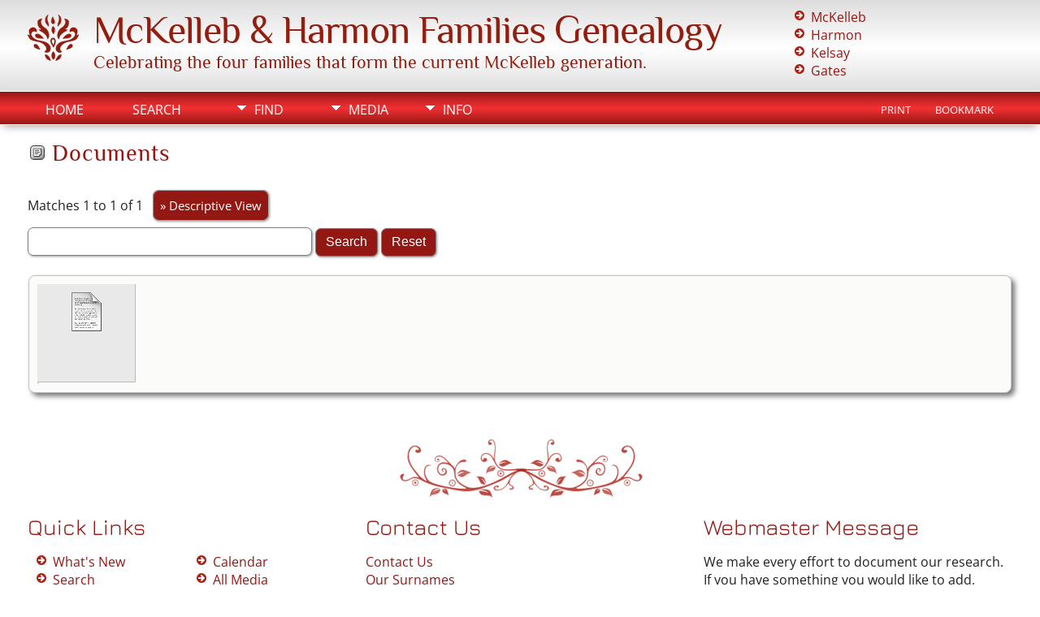

--- FILE ---
content_type: text/html;charset=UTF-8
request_url: https://mckelleb.org/browsemedia.php?tnggallery=1&tree=&mediatypeID=documents&mediasearch=
body_size: 4294
content:
<!DOCTYPE html PUBLIC \\\\\\\\\\\\\\\\\\\\\\\\\\\'-//W3C//DTD XHTML 1.0 Transitional//EN\\\\\\\\\\\\\\\\\\\\\\\\\\\'>

<html lang="en" xmlns="http://www.w3.org/1999/xhtml">
<head>
<title>Documents: Our Family History</title>
<meta name="Keywords" content="The McKelleb Family Organization" />
<meta name="Description" content="Documents: Our Family History" />
<link rel="preconnect" href="https://fonts.googleapis.com">
<meta http-equiv="Content-type" content="text/html; charset=UTF-8" />
<meta name="robots" content="noindex" />
<meta name="viewport" content="width=device-width, initial-scale=1" />
<link rel="shortcut icon" href="img/public/favicon.ico" />
<link rel="mask-icon" href="img/public/safari-pinned-tab.svg" color="#5bbad5" />
<meta name="msapplication-config" content="img/public/browserconfig.xml" />
<meta name="msapplication-TileColor" content="#ffffff" />
<meta name="msapplication-TileImage" content="img/public/ms-icon-144x144.png" />
<meta name="theme-color" content="#ffffff" />
<link href="css/genstyle.css?v=15.0.4" rel="stylesheet" type="text/css" />
<link href="templates/template21/css/tngtabs2.css" rel="stylesheet" type="text/css" />
<link href="templates/template21/css/templatestyle.css?v=15.0.4" rel="stylesheet" type="text/css" />
<script src="https://code.jquery.com/jquery-3.4.1.min.js" type="text/javascript" integrity="sha384-vk5WoKIaW/vJyUAd9n/wmopsmNhiy+L2Z+SBxGYnUkunIxVxAv/UtMOhba/xskxh" crossorigin="anonymous"></script>
<script src="https://code.jquery.com/ui/1.12.1/jquery-ui.min.js" type="text/javascript" integrity="sha256-VazP97ZCwtekAsvgPBSUwPFKdrwD3unUfSGVYrahUqU=" crossorigin="anonymous"></script>
<script type="text/javascript" src="js/net.js"></script>
<link href="templates/template21/css/mytngstyle.css?v=15.0.4" rel="stylesheet" type="text/css" />
<script type="text/javascript" src="js/tngmenuhover2.js"></script>
<script type="text/javascript">
// <![CDATA[
var tnglitbox;
var share = 0;
var closeimg = "img/tng_close.gif";
var smallimage_url = 'ajx_smallimage.php?';
var cmstngpath='';
var loadingmsg = 'Loading...';
var expand_msg = "Expand";
var collapse_msg = "Collapse";
//]]>
</script>
<link rel="alternate" type="application/rss+xml" title="RSS" href="tngrss.php" />
<!-- The Next Generation of Genealogy Sitebuilding, v.15.0.4 (19 January 2026), Written by Darrin Lythgoe, 2001-2026 -->
</head>
<body id="bodytop" class="browsemedia home-page content-sidebar tng-nav tng-home">
<div class="scroll-to-top"><a href="#"><img src="templates/template21/img/backtotop.png" alt="" /></a></div>

<header>
<div class="container">
	<section class="headerBox75Left">
			<p class="brand"><img class="img-left" src="templates/template21/img/logo.png" alt="" /><a href="index.php">McKelleb & Harmon Families Genealogy</a></p>
			<p class="slogan">Celebrating the four families that form the current McKelleb generation.</p>
	</section>
	<section class="headerBox25Right">
			<ul class="list1">
								<li><a href="descend.php?personID=I11695&amp;tree=mckelleb"><span class="l"></span><span class="t">McKelleb</span></a></li>
								<li><a href="descend.php?personID=I15584&amp;tree=mckelleb"><span class="l"></span><span class="t">Harmon</span></a></li>
					<li><a href="descend.php?personID=I6118 &amp;tree=mckelleb"><span class="l"></span><span class="t">Kelsay</span></a></li>
		<li><a href="descend.php?personID=I20658 &amp;tree=mckelleb"><span class="l"></span><span class="t">Gates</span></a></li>
	</ul>	
	</section>
		<div class="clear"></div>
		</div>
	</header>
<div class="nav-menu">
	<div class="container">
		<div class="menucontainer">
<div class="innercontainer">
<div style="display:inline-flex"><div class="icons">
<a href="index.php"    title="Home" class="tngsmallicon" id="home-smicon">Home</a>
<a href="searchform.php" onclick="return openSearch();"   title="Search" class="tngsmallicon" id="search-smicon">Search</a>

</div>
<ul class="tngdd" id="tngdd">
<li><a href="#" class="menulink">Find</a>
<ul>
<li><a href="surnames.php"><span class="menu-icon" id="surnames-icon"></span> <div class="menu-label">Surnames</div></a></li>
<li><a href="firstnames.php"><span class="menu-icon" id="firstnames-icon"></span> <div class="menu-label">First Names</div></a></li>
<li><a href="searchform.php"><span class="menu-icon" id="search-icon"></span> <div class="menu-label">Search People</div></a></li>
<li><a href="famsearchform.php"><span class="menu-icon" id="fsearch-icon"></span> <div class="menu-label">Search Families</div></a></li>
<li><a href="searchsite.php"><span class="menu-icon" id="searchsite-icon"></span> <div class="menu-label">Search Site</div></a></li>
<li><a href="whatsnew.php"><span class="menu-icon" id="whatsnew-icon"></span> <div class="menu-label">What's New</div></a></li>
<li><a href="mostwanted.php"><span class="menu-icon" id="mw-icon"></span> <div class="menu-label">Most Wanted</div></a></li>
<li><a href="anniversaries.php"><span class="menu-icon" id="dates-icon"></span> <div class="menu-label">Dates</div></a></li>
<li><a href="calendar.php?m=01"><span class="menu-icon" id="calendar-icon"></span> <div class="menu-label">Calendar</div></a></li>
<li><a href="cemeteries.php"><span class="menu-icon" id="cemeteries-icon"></span> <div class="menu-label">Cemeteries</div></a></li>
</ul>
</li>
<li><a href="#" class="menulink">Media</a>
<ul>
<li><a href="browsemedia.php?mediatypeID=photos"><span class="menu-icon" id="photos-icon"></span> <div class="menu-label">Photos</div></a></li>
<li><a href="browsemedia.php?mediatypeID=documents"><span class="menu-icon" id="documents-icon"></span> <div class="menu-label">Documents</div></a></li>
<li><a href="browsemedia.php?mediatypeID=headstones"><span class="menu-icon" id="headstones-icon"></span> <div class="menu-label">Headstones</div></a></li>
<li><a href="browsemedia.php?mediatypeID=histories"><span class="menu-icon" id="histories-icon"></span> <div class="menu-label">Histories</div></a></li>
<li><a href="browsemedia.php"><span class="menu-icon" id="media-icon"></span> <div class="menu-label">All Media</div></a></li>
</ul>
</li>
<li><a href="#" class="menulink">Info</a>
<ul>
<li><a href="statistics.php"><span class="menu-icon" id="stats-icon"></span> <div class="menu-label">Statistics</div></a></li>
<li><a href="places.php"><span class="menu-icon" id="places-icon"></span> <div class="menu-label">Places</div></a></li>
<li><a href="browsenotes.php"><span class="menu-icon" id="notes-icon"></span> <div class="menu-label">Notes</div></a></li>
<li><a href="browsesources.php"><span class="menu-icon" id="sources-icon"></span> <div class="menu-label">Sources</div></a></li>
<li><a href="bookmarks.php"><span class="menu-icon" id="bookmarks-icon"></span> <div class="menu-label">Bookmarks</div></a></li>
<li><a href="suggest.php?page=Documents"><span class="menu-icon" id="contact-icon"></span> <div class="menu-label">Contact Us</div></a></li>
</ul>
</li>
</ul>
</div><div class="icons-rt in-bar">
<a href="#" onclick="newwindow=window.open('/browsemedia.php?tnggallery=1&amp;tree=&amp;mediatypeID=documents&amp;mediasearch=&amp;tngprint=1','tngprint','width=850,height=600,status=no,resizable=yes,scrollbars=yes'); newwindow.focus(); return false;"  rel="nofollow" title="Print" class="tngsmallicon" id="print-smicon">Print</a>
<a href="#" onclick="tnglitbox = new LITBox('ajx_addbookmark.php?p=',{width:350,height:120}); return false;"   title="Bookmark" class="tngsmallicon" id="bmk-smicon">Bookmark</a>

</div>
</div>
</div>
<div id="searchdrop" class="slidedown" style="display:none;"><a href="#" onclick="jQuery('#searchdrop').slideUp(200);return false;" style="float:right"><img src="img/tng_close.gif" alt=""/></a><span class="subhead"><strong>Search</strong> &#8226; <a href="searchform.php">Advanced Search</a> &#8226; <a href="famsearchform.php">Search Families</a> &#8226; <a href="searchsite.php">Search Site</a></span><br/><br/><form action="search.php" method="get">

<label for="searchfirst">First Name: </label><input type="text" name="myfirstname" id="searchfirst"/> &nbsp;
<label for="searchlast">Last Name: </label><input type="text" name="mylastname" id="searchlast"/> &nbsp;
<label for="searchid">ID: </label><input type="text" class="veryshortfield" name="mypersonid" id="searchid"/> &nbsp;
<input type="hidden" name="idqualify" value="equals"/>
<input type="submit" class="btn" value="Search"/></form></div><script type="text/javascript">var tngdd=new tngdd.dd("tngdd");tngdd.init("tngdd","menuhover");</script>
</div>	
</div>
<div class="container">

<h1 class="header"><span class="headericon" id="documents-hdr-icon"></span>Documents</h1><br clear="all" />
<p>Matches 1 to 1 of 1 &nbsp; <a href="browsemedia.php?tree=&amp;mediatypeID=documents&amp;mediasearch=" class="snlink">&raquo; Descriptive View</a></p><form action="browsemedia.php" method="get" name="MediaSearch1">
<input type="text" name="mediasearch" class="longfield" value="" /> <input type="submit" class="btn" value="Search" style="margin-bottom:0px"/> <input type="button" class="btn" value="Reset" style="margin-bottom:0px" onclick="window.location.href='browsemedia.php?mediatypeID=documents&amp;tree=&amp;tnggallery=1';" />&nbsp;<input type="hidden" name="mediatypeID" value="documents" />
<input type="hidden" name="tree" value="" />
<input type="hidden" name="tnggallery" value="1" />
</form>
<br />
<div class="titlebox">
<table cellpadding="3" cellspacing="1" border="0"  class="tablesaw whiteback thfixed" data-tablesaw-mode="columntoggle" data-tablesaw-minimap data-tablesaw-mode-switch>
<div class="databack gallery" align="center"><img src="img/documents_thumb.png"  alt="" title="" />
</div></table>
</div>
<br/>
<script type="text/javascript">
	jQuery(document).ready(function() {
		jQuery('.media-row').on('mouseover',function(e) {
			jQuery(this).find('.media-edit').show();
		});
		jQuery('.media-row').on('mouseout',function(e) {
			jQuery(this).find('.media-edit').hide();
		});
	});
</script>
<!-- begin footer -->
		<br clear="both"/>
<!-- This section begins the 3 footer boxes  -->
<hr class="fancy">
   <article class="contentBox3a">
	  <h4>Quick Links</h4>
	  <p></p>
	  <div class="contentBox2a">
		<ul class="list1">
 			<li><a href="whatsnew.php">What's New</a></li>
			<li><a href="search.php">Search</a></li>
			<li><a href="surnames.php">Surnames</a></li>
		</ul>
	</div>
	<div class="contentBox2b">
		<ul class="list1">
 			<li><a href="calendar.php">Calendar</a></li>
			<li><a href="browsemedia.php">All Media</a></li>
			<li><a href="browsesources.php">Sources</a></li>
		</ul>
	</div>
	<div class="clear"></div>
   </article>
   <article class="contentBox3b">
	  <h4>Contact Us</h4>
	  <p><a href="suggest.php">Contact Us</a><br>
		<a href="surnames.php">Our Surnames</a><br>						
		<a href="histories/story1.php">Our Stories</a></p>
   </article>
   <article class="contentBox3c">
	  <h4>Webmaster Message</h4>
		<p>We make every effort to document our research. If you have something you would like to add, please contact us.</p>
   </article>
	<div class="clear"></div>
</div></div>

<footer>
	 	<p class="center"><a href="index.php">McKelleb & Harmon Families Genealogy</a> &copy; &nbsp;<script type="text/javascript">document.write((new Date()).getFullYear());</script></p>
					<script type="text/javascript">
		//<![CDATA[
		jQuery(document).ready(function() {
			jQuery('.media-preview img').on('mouseover touchstart',function(e) {
				e.preventDefault();
				var items = this.parentElement.id.match(/img-(\d+)-(\d+)-(.*)/);
				var key = items[2] && items[2] != "0" ? items[1]+"_"+items[2] : items[1];
				var parts = items[3].split('~~');
				if(jQuery('#prev'+key).css('display') == "none")
					showPreview(items[1],items[2],parts[0],parts[1],key,'standard');
				else
					closePreview(key);
			});
			jQuery('.media-preview img').on('mouseout',function(e) {
				var items = this.parentElement.id.match(/img-(\d+)-(\d+)-(.*)/);
				var key = items[2] && items[2] != "0" ? items[1]+"_"+items[2] : items[1];
				closePreview(key);
			});
			jQuery(document).on('click touchstart', '.prev-close img', function(e) {
				var items;
				items = this.id.match(/close-(\d+)_(\d+)/);
				if(!items)
					items = this.id.match(/close-(\d+)/);
				var key = items[2] && items[2] != "0" ? items[1]+"_"+items[2] : items[1];
				closePreview(key);
			});
		});
		//]]>
		</script>
<p class="smaller center">This site powered by <a href="https://tngsitebuilding.com" class="footer" target="_blank" title="Learn more about TNG">The Next Generation of Genealogy Sitebuilding</a> v. 15.0.4,  written by Darrin Lythgoe  &copy; 2001-2026.</p>
<p class="smaller center">Maintained by <a href="suggest.php?" class="footer" title="Contact Us">Dave McKelleb</a>.</p>
</footer>

<!-- end footer -->
<link href="templates/template21/css/nivo-slider.css" media="screen" rel="stylesheet" type="text/css">
<script src="templates/template21/javascripts/jquery.nivo.slider.js"></script>
<script src="templates/template21/javascripts/main.js" type="text/javascript"></script>
<script src="templates/template21/javascripts/wow.min.js"></script>
<script>new WOW().init();</script>





<script type="text/javascript" src="js/litbox.js"></script>
</body>
</html>


--- FILE ---
content_type: text/css
request_url: https://mckelleb.org/templates/template21/css/mytngstyle.css?v=15.0.4
body_size: 138
content:
/*your custom style goes in this file*/
/*if you're overriding style blocks from genstyle.css, you only need to include the attributes you're overriding, not the whole block*/
.ourAncestors{color:#f43034;}
.mt-15{margin-top:-15px;}